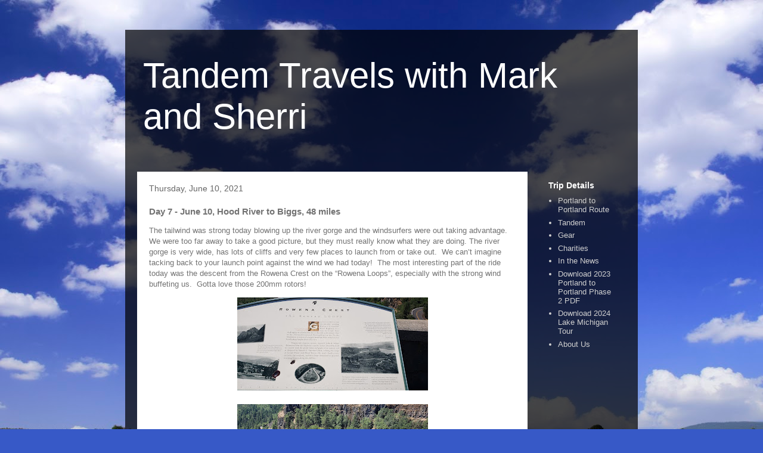

--- FILE ---
content_type: text/html; charset=UTF-8
request_url: https://www.tandem-travels-ms.com/2021/06/day-7-june-10-hood-river-to-biggs-48.html
body_size: 8978
content:
<!DOCTYPE html>
<html class='v2' dir='ltr' lang='en'>
<head>
<link href='https://www.blogger.com/static/v1/widgets/335934321-css_bundle_v2.css' rel='stylesheet' type='text/css'/>
<meta content='width=1100' name='viewport'/>
<meta content='text/html; charset=UTF-8' http-equiv='Content-Type'/>
<meta content='blogger' name='generator'/>
<link href='https://www.tandem-travels-ms.com/favicon.ico' rel='icon' type='image/x-icon'/>
<link href='https://www.tandem-travels-ms.com/2021/06/day-7-june-10-hood-river-to-biggs-48.html' rel='canonical'/>
<link rel="alternate" type="application/atom+xml" title="Tandem Travels with Mark and Sherri - Atom" href="https://www.tandem-travels-ms.com/feeds/posts/default" />
<link rel="alternate" type="application/rss+xml" title="Tandem Travels with Mark and Sherri - RSS" href="https://www.tandem-travels-ms.com/feeds/posts/default?alt=rss" />
<link rel="service.post" type="application/atom+xml" title="Tandem Travels with Mark and Sherri - Atom" href="https://www.blogger.com/feeds/6300461163880589694/posts/default" />

<link rel="alternate" type="application/atom+xml" title="Tandem Travels with Mark and Sherri - Atom" href="https://www.tandem-travels-ms.com/feeds/2294491532189125204/comments/default" />
<!--Can't find substitution for tag [blog.ieCssRetrofitLinks]-->
<link href='https://blogger.googleusercontent.com/img/b/R29vZ2xl/AVvXsEg-Y04LtHDOtEMIM6BdTAhsqafVhT_RrZyXdE3pP3lQqFTI-IreJWagyxvW8TyqL22c7HCI6n9F6UlhXSFh8tUmXQFSqYByBMIK7EFiDVRanteTVnt4hQ-Yf5qE4jDapBekgaSvIckIubI/s320/DE407924-D83A-4E5B-B4AF-0BD5C4B990E4.jpeg' rel='image_src'/>
<meta content='https://www.tandem-travels-ms.com/2021/06/day-7-june-10-hood-river-to-biggs-48.html' property='og:url'/>
<meta content='Day 7 - June 10, Hood River to Biggs, 48 miles' property='og:title'/>
<meta content='Bicycle touring, tandem bike, bike tour' property='og:description'/>
<meta content='https://blogger.googleusercontent.com/img/b/R29vZ2xl/AVvXsEg-Y04LtHDOtEMIM6BdTAhsqafVhT_RrZyXdE3pP3lQqFTI-IreJWagyxvW8TyqL22c7HCI6n9F6UlhXSFh8tUmXQFSqYByBMIK7EFiDVRanteTVnt4hQ-Yf5qE4jDapBekgaSvIckIubI/w1200-h630-p-k-no-nu/DE407924-D83A-4E5B-B4AF-0BD5C4B990E4.jpeg' property='og:image'/>
<title>Tandem Travels with Mark and Sherri: Day 7 - June 10, Hood River to Biggs, 48 miles</title>
<style id='page-skin-1' type='text/css'><!--
/*
-----------------------------------------------
Blogger Template Style
Name:     Travel
Designer: Sookhee Lee
URL:      www.plyfly.net
----------------------------------------------- */
/* Content
----------------------------------------------- */
body {
font: normal normal 13px 'Trebuchet MS',Trebuchet,sans-serif;
color: #737373;
background: #3759c7 url(https://themes.googleusercontent.com/image?id=1FOUtmp43ZPqoLj1JZ2nxaZYdvVbF6HQjeiW3sr9xNk_AE0Ytyj5SVLQKr4-oLhOs1cyB) no-repeat fixed top center /* Credit: konradlew (http://www.istockphoto.com/portfolio/konradlew?platform=blogger) */;
}
html body .region-inner {
min-width: 0;
max-width: 100%;
width: auto;
}
a:link {
text-decoration:none;
color: #B51200;
}
a:visited {
text-decoration:none;
color: #d2900a;
}
a:hover {
text-decoration:underline;
color: #ffb011;
}
.content-outer .content-cap-top {
height: 0;
background: transparent none repeat-x scroll top center;
}
.content-outer {
margin: 0 auto;
padding-top: 20px;
}
.content-inner {
background: transparent url(https://resources.blogblog.com/blogblog/data/1kt/travel/bg_black_70.png) repeat scroll top left;
background-position: left -0;
background-color: rgba(76,76,76,0);
padding: 20px;
}
.main-inner .date-outer {
margin-bottom: 2em;
}
/* Header
----------------------------------------------- */
.header-inner .Header .titlewrapper,
.header-inner .Header .descriptionwrapper {
padding-left: 10px;
padding-right: 10px;
}
.Header h1 {
font: normal normal 60px 'Trebuchet MS',Trebuchet,sans-serif;
color: #ffffff;
}
.Header h1 a {
color: #ffffff;
}
.Header .description {
color: #666666;
font-size: 130%;
}
/* Tabs
----------------------------------------------- */
.tabs-inner {
margin: 1em 0 0;
padding: 0;
}
.tabs-inner .section {
margin: 0;
}
.tabs-inner .widget ul {
padding: 0;
background: rgba(76,76,76,0) url(https://resources.blogblog.com/blogblog/data/1kt/travel/bg_black_50.png) repeat scroll top center;
}
.tabs-inner .widget li {
border: none;
}
.tabs-inner .widget li a {
display: inline-block;
padding: 1em 1.5em;
color: #ffffff;
font: normal bold 16px 'Trebuchet MS',Trebuchet,sans-serif;
}
.tabs-inner .widget li.selected a,
.tabs-inner .widget li a:hover {
position: relative;
z-index: 1;
background: rgba(76,76,76,0) url(https://resources.blogblog.com/blogblog/data/1kt/travel/bg_black_50.png) repeat scroll top center;
color: #ffffff;
}
/* Headings
----------------------------------------------- */
h2 {
font: normal bold 14px 'Trebuchet MS',Trebuchet,sans-serif;
color: #ffffff;
}
.main-inner h2.date-header {
font: normal normal 14px 'Trebuchet MS',Trebuchet,sans-serif;
color: #666666;
}
.footer-inner .widget h2,
.sidebar .widget h2 {
padding-bottom: .5em;
}
/* Main
----------------------------------------------- */
.main-inner {
padding: 20px 0;
}
.main-inner .column-center-inner {
padding: 20px 0;
}
.main-inner .column-center-inner .section {
margin: 0 20px;
}
.main-inner .column-right-inner {
margin-left: 20px;
}
.main-inner .fauxcolumn-right-outer .fauxcolumn-inner {
margin-left: 20px;
background: rgba(76,76,76,0) none repeat scroll top left;
}
.main-inner .column-left-inner {
margin-right: 20px;
}
.main-inner .fauxcolumn-left-outer .fauxcolumn-inner {
margin-right: 20px;
background: rgba(76,76,76,0) none repeat scroll top left;
}
.main-inner .column-left-inner,
.main-inner .column-right-inner {
padding: 15px 0;
}
/* Posts
----------------------------------------------- */
h3.post-title {
margin-top: 20px;
}
h3.post-title a {
font: normal bold 20px 'Trebuchet MS',Trebuchet,sans-serif;
color: #000000;
}
h3.post-title a:hover {
text-decoration: underline;
}
.main-inner .column-center-outer {
background: #ffffff none repeat scroll top left;
_background-image: none;
}
.post-body {
line-height: 1.4;
position: relative;
}
.post-header {
margin: 0 0 1em;
line-height: 1.6;
}
.post-footer {
margin: .5em 0;
line-height: 1.6;
}
#blog-pager {
font-size: 140%;
}
#comments {
background: #cccccc none repeat scroll top center;
padding: 15px;
}
#comments .comment-author {
padding-top: 1.5em;
}
#comments h4,
#comments .comment-author a,
#comments .comment-timestamp a {
color: #000000;
}
#comments .comment-author:first-child {
padding-top: 0;
border-top: none;
}
.avatar-image-container {
margin: .2em 0 0;
}
/* Comments
----------------------------------------------- */
#comments a {
color: #000000;
}
.comments .comments-content .icon.blog-author {
background-repeat: no-repeat;
background-image: url([data-uri]);
}
.comments .comments-content .loadmore a {
border-top: 1px solid #000000;
border-bottom: 1px solid #000000;
}
.comments .comment-thread.inline-thread {
background: #ffffff;
}
.comments .continue {
border-top: 2px solid #000000;
}
/* Widgets
----------------------------------------------- */
.sidebar .widget {
border-bottom: 2px solid rgba(76,76,76,0);
padding-bottom: 10px;
margin: 10px 0;
}
.sidebar .widget:first-child {
margin-top: 0;
}
.sidebar .widget:last-child {
border-bottom: none;
margin-bottom: 0;
padding-bottom: 0;
}
.footer-inner .widget,
.sidebar .widget {
font: normal normal 13px 'Trebuchet MS',Trebuchet,sans-serif;
color: #cfcfcf;
}
.sidebar .widget a:link {
color: #cfcfcf;
text-decoration: none;
}
.sidebar .widget a:visited {
color: #d2900a;
}
.sidebar .widget a:hover {
color: #cfcfcf;
text-decoration: underline;
}
.footer-inner .widget a:link {
color: #B51200;
text-decoration: none;
}
.footer-inner .widget a:visited {
color: #d2900a;
}
.footer-inner .widget a:hover {
color: #B51200;
text-decoration: underline;
}
.widget .zippy {
color: #ffffff;
}
.footer-inner {
background: transparent none repeat scroll top center;
}
/* Mobile
----------------------------------------------- */
body.mobile  {
background-size: 100% auto;
}
body.mobile .AdSense {
margin: 0 -10px;
}
.mobile .body-fauxcolumn-outer {
background: transparent none repeat scroll top left;
}
.mobile .footer-inner .widget a:link {
color: #cfcfcf;
text-decoration: none;
}
.mobile .footer-inner .widget a:visited {
color: #d2900a;
}
.mobile-post-outer a {
color: #000000;
}
.mobile-link-button {
background-color: #B51200;
}
.mobile-link-button a:link, .mobile-link-button a:visited {
color: #ffffff;
}
.mobile-index-contents {
color: #737373;
}
.mobile .tabs-inner .PageList .widget-content {
background: rgba(76,76,76,0) url(https://resources.blogblog.com/blogblog/data/1kt/travel/bg_black_50.png) repeat scroll top center;
color: #ffffff;
}
.mobile .tabs-inner .PageList .widget-content .pagelist-arrow {
border-left: 1px solid #ffffff;
}
.blog-feeds{
display: none;
}
--></style>
<style id='template-skin-1' type='text/css'><!--
body {
min-width: 860px;
}
.content-outer, .content-fauxcolumn-outer, .region-inner {
min-width: 860px;
max-width: 860px;
_width: 860px;
}
.main-inner .columns {
padding-left: 0px;
padding-right: 165px;
}
.main-inner .fauxcolumn-center-outer {
left: 0px;
right: 165px;
/* IE6 does not respect left and right together */
_width: expression(this.parentNode.offsetWidth -
parseInt("0px") -
parseInt("165px") + 'px');
}
.main-inner .fauxcolumn-left-outer {
width: 0px;
}
.main-inner .fauxcolumn-right-outer {
width: 165px;
}
.main-inner .column-left-outer {
width: 0px;
right: 100%;
margin-left: -0px;
}
.main-inner .column-right-outer {
width: 165px;
margin-right: -165px;
}
#layout {
min-width: 0;
}
#layout .content-outer {
min-width: 0;
width: 800px;
}
#layout .region-inner {
min-width: 0;
width: auto;
}
body#layout div.add_widget {
padding: 8px;
}
body#layout div.add_widget a {
margin-left: 32px;
}
--></style>
<style>
    body {background-image:url(https\:\/\/themes.googleusercontent.com\/image?id=1FOUtmp43ZPqoLj1JZ2nxaZYdvVbF6HQjeiW3sr9xNk_AE0Ytyj5SVLQKr4-oLhOs1cyB);}
    
@media (max-width: 200px) { body {background-image:url(https\:\/\/themes.googleusercontent.com\/image?id=1FOUtmp43ZPqoLj1JZ2nxaZYdvVbF6HQjeiW3sr9xNk_AE0Ytyj5SVLQKr4-oLhOs1cyB&options=w200);}}
@media (max-width: 400px) and (min-width: 201px) { body {background-image:url(https\:\/\/themes.googleusercontent.com\/image?id=1FOUtmp43ZPqoLj1JZ2nxaZYdvVbF6HQjeiW3sr9xNk_AE0Ytyj5SVLQKr4-oLhOs1cyB&options=w400);}}
@media (max-width: 800px) and (min-width: 401px) { body {background-image:url(https\:\/\/themes.googleusercontent.com\/image?id=1FOUtmp43ZPqoLj1JZ2nxaZYdvVbF6HQjeiW3sr9xNk_AE0Ytyj5SVLQKr4-oLhOs1cyB&options=w800);}}
@media (max-width: 1200px) and (min-width: 801px) { body {background-image:url(https\:\/\/themes.googleusercontent.com\/image?id=1FOUtmp43ZPqoLj1JZ2nxaZYdvVbF6HQjeiW3sr9xNk_AE0Ytyj5SVLQKr4-oLhOs1cyB&options=w1200);}}
/* Last tag covers anything over one higher than the previous max-size cap. */
@media (min-width: 1201px) { body {background-image:url(https\:\/\/themes.googleusercontent.com\/image?id=1FOUtmp43ZPqoLj1JZ2nxaZYdvVbF6HQjeiW3sr9xNk_AE0Ytyj5SVLQKr4-oLhOs1cyB&options=w1600);}}
  </style>
<link href='https://www.blogger.com/dyn-css/authorization.css?targetBlogID=6300461163880589694&amp;zx=7aa1625f-bb8d-412f-b965-233538733e2c' media='none' onload='if(media!=&#39;all&#39;)media=&#39;all&#39;' rel='stylesheet'/><noscript><link href='https://www.blogger.com/dyn-css/authorization.css?targetBlogID=6300461163880589694&amp;zx=7aa1625f-bb8d-412f-b965-233538733e2c' rel='stylesheet'/></noscript>
<meta name='google-adsense-platform-account' content='ca-host-pub-1556223355139109'/>
<meta name='google-adsense-platform-domain' content='blogspot.com'/>

</head>
<body class='loading variant-road'>
<div class='navbar no-items section' id='navbar' name='Navbar'>
</div>
<div class='body-fauxcolumns'>
<div class='fauxcolumn-outer body-fauxcolumn-outer'>
<div class='cap-top'>
<div class='cap-left'></div>
<div class='cap-right'></div>
</div>
<div class='fauxborder-left'>
<div class='fauxborder-right'></div>
<div class='fauxcolumn-inner'>
</div>
</div>
<div class='cap-bottom'>
<div class='cap-left'></div>
<div class='cap-right'></div>
</div>
</div>
</div>
<div class='content'>
<div class='content-fauxcolumns'>
<div class='fauxcolumn-outer content-fauxcolumn-outer'>
<div class='cap-top'>
<div class='cap-left'></div>
<div class='cap-right'></div>
</div>
<div class='fauxborder-left'>
<div class='fauxborder-right'></div>
<div class='fauxcolumn-inner'>
</div>
</div>
<div class='cap-bottom'>
<div class='cap-left'></div>
<div class='cap-right'></div>
</div>
</div>
</div>
<div class='content-outer'>
<div class='content-cap-top cap-top'>
<div class='cap-left'></div>
<div class='cap-right'></div>
</div>
<div class='fauxborder-left content-fauxborder-left'>
<div class='fauxborder-right content-fauxborder-right'></div>
<div class='content-inner'>
<header>
<div class='header-outer'>
<div class='header-cap-top cap-top'>
<div class='cap-left'></div>
<div class='cap-right'></div>
</div>
<div class='fauxborder-left header-fauxborder-left'>
<div class='fauxborder-right header-fauxborder-right'></div>
<div class='region-inner header-inner'>
<div class='header section' id='header' name='Header'><div class='widget Header' data-version='1' id='Header1'>
<div id='header-inner'>
<div class='titlewrapper'>
<h1 class='title'>
<a href='https://www.tandem-travels-ms.com/'>
Tandem Travels with Mark and Sherri
</a>
</h1>
</div>
<div class='descriptionwrapper'>
<p class='description'><span>
</span></p>
</div>
</div>
</div></div>
</div>
</div>
<div class='header-cap-bottom cap-bottom'>
<div class='cap-left'></div>
<div class='cap-right'></div>
</div>
</div>
</header>
<div class='tabs-outer'>
<div class='tabs-cap-top cap-top'>
<div class='cap-left'></div>
<div class='cap-right'></div>
</div>
<div class='fauxborder-left tabs-fauxborder-left'>
<div class='fauxborder-right tabs-fauxborder-right'></div>
<div class='region-inner tabs-inner'>
<div class='tabs no-items section' id='crosscol' name='Cross-Column'></div>
<div class='tabs no-items section' id='crosscol-overflow' name='Cross-Column 2'></div>
</div>
</div>
<div class='tabs-cap-bottom cap-bottom'>
<div class='cap-left'></div>
<div class='cap-right'></div>
</div>
</div>
<div class='main-outer'>
<div class='main-cap-top cap-top'>
<div class='cap-left'></div>
<div class='cap-right'></div>
</div>
<div class='fauxborder-left main-fauxborder-left'>
<div class='fauxborder-right main-fauxborder-right'></div>
<div class='region-inner main-inner'>
<div class='columns fauxcolumns'>
<div class='fauxcolumn-outer fauxcolumn-center-outer'>
<div class='cap-top'>
<div class='cap-left'></div>
<div class='cap-right'></div>
</div>
<div class='fauxborder-left'>
<div class='fauxborder-right'></div>
<div class='fauxcolumn-inner'>
</div>
</div>
<div class='cap-bottom'>
<div class='cap-left'></div>
<div class='cap-right'></div>
</div>
</div>
<div class='fauxcolumn-outer fauxcolumn-left-outer'>
<div class='cap-top'>
<div class='cap-left'></div>
<div class='cap-right'></div>
</div>
<div class='fauxborder-left'>
<div class='fauxborder-right'></div>
<div class='fauxcolumn-inner'>
</div>
</div>
<div class='cap-bottom'>
<div class='cap-left'></div>
<div class='cap-right'></div>
</div>
</div>
<div class='fauxcolumn-outer fauxcolumn-right-outer'>
<div class='cap-top'>
<div class='cap-left'></div>
<div class='cap-right'></div>
</div>
<div class='fauxborder-left'>
<div class='fauxborder-right'></div>
<div class='fauxcolumn-inner'>
</div>
</div>
<div class='cap-bottom'>
<div class='cap-left'></div>
<div class='cap-right'></div>
</div>
</div>
<!-- corrects IE6 width calculation -->
<div class='columns-inner'>
<div class='column-center-outer'>
<div class='column-center-inner'>
<div class='main section' id='main' name='Main'><div class='widget Blog' data-version='1' id='Blog1'>
<div class='blog-posts hfeed'>

          <div class="date-outer">
        
<h2 class='date-header'><span>Thursday, June 10, 2021</span></h2>

          <div class="date-posts">
        
<div class='post-outer'>
<div class='post hentry uncustomized-post-template' itemprop='blogPost' itemscope='itemscope' itemtype='http://schema.org/BlogPosting'>
<meta content='https://blogger.googleusercontent.com/img/b/R29vZ2xl/AVvXsEg-Y04LtHDOtEMIM6BdTAhsqafVhT_RrZyXdE3pP3lQqFTI-IreJWagyxvW8TyqL22c7HCI6n9F6UlhXSFh8tUmXQFSqYByBMIK7EFiDVRanteTVnt4hQ-Yf5qE4jDapBekgaSvIckIubI/s320/DE407924-D83A-4E5B-B4AF-0BD5C4B990E4.jpeg' itemprop='image_url'/>
<meta content='6300461163880589694' itemprop='blogId'/>
<meta content='2294491532189125204' itemprop='postId'/>
<a name='2294491532189125204'></a>
<h3 class='post-title entry-title' itemprop='name'>
Day 7 - June 10, Hood River to Biggs, 48 miles
</h3>
<div class='post-header'>
<div class='post-header-line-1'></div>
</div>
<div class='post-body entry-content' id='post-body-2294491532189125204' itemprop='description articleBody'>
<p>The tailwind was strong today blowing up the river gorge and the windsurfers were out taking advantage. &nbsp; We were too far away to take a good picture, but they must really know what they are doing. The river gorge is very wide, has lots of cliffs and very few places to launch from or take out. &nbsp;We can&#8217;t imagine tacking back to your launch point against the wind we had today! &nbsp;The most interesting part of the ride today was the descent from the Rowena Crest on the &#8220;Rowena Loops&#8221;, especially with the strong wind buffeting us. &nbsp;Gotta love those 200mm rotors!</p><div class="separator" style="clear: both; text-align: center;"><a href="https://blogger.googleusercontent.com/img/b/R29vZ2xl/AVvXsEg-Y04LtHDOtEMIM6BdTAhsqafVhT_RrZyXdE3pP3lQqFTI-IreJWagyxvW8TyqL22c7HCI6n9F6UlhXSFh8tUmXQFSqYByBMIK7EFiDVRanteTVnt4hQ-Yf5qE4jDapBekgaSvIckIubI/s2543/DE407924-D83A-4E5B-B4AF-0BD5C4B990E4.jpeg" imageanchor="1" style="margin-left: 1em; margin-right: 1em;"><img border="0" data-original-height="1236" data-original-width="2543" src="https://blogger.googleusercontent.com/img/b/R29vZ2xl/AVvXsEg-Y04LtHDOtEMIM6BdTAhsqafVhT_RrZyXdE3pP3lQqFTI-IreJWagyxvW8TyqL22c7HCI6n9F6UlhXSFh8tUmXQFSqYByBMIK7EFiDVRanteTVnt4hQ-Yf5qE4jDapBekgaSvIckIubI/s320/DE407924-D83A-4E5B-B4AF-0BD5C4B990E4.jpeg" width="320" /></a></div><br /><div class="separator" style="clear: both; text-align: center;"><a href="https://blogger.googleusercontent.com/img/b/R29vZ2xl/AVvXsEhcOuYoua9WnoQfujmLu6n8hedXfo4B7vxAb-NsQNNmPlg25w-g6J54dmWxU7B7AzcVQvhQlxXXpr06Gdowgq5Y5uAcwRs_NxFEvHuvMZnSBbXgp3v4QkUEJILOfGay-3vFF2X-EjgIw9g/s2543/ED394248-8624-4716-9FF6-4942292B08E6.jpeg" imageanchor="1" style="margin-left: 1em; margin-right: 1em;"><img border="0" data-original-height="1236" data-original-width="2543" src="https://blogger.googleusercontent.com/img/b/R29vZ2xl/AVvXsEhcOuYoua9WnoQfujmLu6n8hedXfo4B7vxAb-NsQNNmPlg25w-g6J54dmWxU7B7AzcVQvhQlxXXpr06Gdowgq5Y5uAcwRs_NxFEvHuvMZnSBbXgp3v4QkUEJILOfGay-3vFF2X-EjgIw9g/s320/ED394248-8624-4716-9FF6-4942292B08E6.jpeg" width="320" /></a></div><br /><p><br /></p>
<div style='clear: both;'></div>
</div>
<div class='post-footer'>
<div class='post-footer-line post-footer-line-1'>
<span class='post-author vcard'>
</span>
<span class='post-timestamp'>
</span>
<span class='post-comment-link'>
</span>
<span class='post-icons'>
<span class='item-control blog-admin pid-1471885422'>
<a href='https://www.blogger.com/post-edit.g?blogID=6300461163880589694&postID=2294491532189125204&from=pencil' title='Edit Post'>
<img alt='' class='icon-action' height='18' src='https://resources.blogblog.com/img/icon18_edit_allbkg.gif' width='18'/>
</a>
</span>
</span>
<div class='post-share-buttons goog-inline-block'>
</div>
</div>
<div class='post-footer-line post-footer-line-2'>
<span class='post-labels'>
</span>
</div>
<div class='post-footer-line post-footer-line-3'>
<span class='post-location'>
</span>
</div>
</div>
</div>
<div class='comments' id='comments'>
<a name='comments'></a>
<h4>No comments:</h4>
<div id='Blog1_comments-block-wrapper'>
<dl class='avatar-comment-indent' id='comments-block'>
</dl>
</div>
<p class='comment-footer'>
<div class='comment-form'>
<a name='comment-form'></a>
<h4 id='comment-post-message'>Post a Comment</h4>
<p>
</p>
<a href='https://www.blogger.com/comment/frame/6300461163880589694?po=2294491532189125204&hl=en&saa=85391&origin=https://www.tandem-travels-ms.com' id='comment-editor-src'></a>
<iframe allowtransparency='true' class='blogger-iframe-colorize blogger-comment-from-post' frameborder='0' height='410px' id='comment-editor' name='comment-editor' src='' width='100%'></iframe>
<script src='https://www.blogger.com/static/v1/jsbin/2830521187-comment_from_post_iframe.js' type='text/javascript'></script>
<script type='text/javascript'>
      BLOG_CMT_createIframe('https://www.blogger.com/rpc_relay.html');
    </script>
</div>
</p>
</div>
</div>

        </div></div>
      
</div>
<div class='blog-pager' id='blog-pager'>
<span id='blog-pager-newer-link'>
<a class='blog-pager-newer-link' href='https://www.tandem-travels-ms.com/2021/06/day-8-june-11-biggs-to-arlington-34.html' id='Blog1_blog-pager-newer-link' title='Newer Post'>Newer Post</a>
</span>
<span id='blog-pager-older-link'>
<a class='blog-pager-older-link' href='https://www.tandem-travels-ms.com/2021/06/day-6-june-9-cascade-locks-to-hood.html' id='Blog1_blog-pager-older-link' title='Older Post'>Older Post</a>
</span>
<a class='home-link' href='https://www.tandem-travels-ms.com/'>Home</a>
</div>
<div class='clear'></div>
<div class='post-feeds'>
<div class='feed-links'>
Subscribe to:
<a class='feed-link' href='https://www.tandem-travels-ms.com/feeds/2294491532189125204/comments/default' target='_blank' type='application/atom+xml'>Post Comments (Atom)</a>
</div>
</div>
</div></div>
</div>
</div>
<div class='column-left-outer'>
<div class='column-left-inner'>
<aside>
</aside>
</div>
</div>
<div class='column-right-outer'>
<div class='column-right-inner'>
<aside>
<div class='sidebar section' id='sidebar-right-1'><div class='widget PageList' data-version='1' id='PageList2'>
<h2>Trip Details</h2>
<div class='widget-content'>
<ul>
<li>
<a href='https://www.tandem-travels-ms.com/p/the-route.html'>Portland to Portland Route</a>
</li>
<li>
<a href='https://www.tandem-travels-ms.com/p/the-tandem.html'>Tandem</a>
</li>
<li>
<a href='https://www.tandem-travels-ms.com/p/gear.html'>Gear</a>
</li>
<li>
<a href='https://www.tandem-travels-ms.com/p/donations.html'>Charities</a>
</li>
<li>
<a href='https://www.eastwashingtonian.com/story/2021/06/24/news/on-a-bicycle-built-for-two/1961.html'>In the News</a>
</li>
<li>
<a href='https://www.tandem-travels-ms.com/p/download-2023-portland-to-portland.html'>Download 2023 Portland to Portland Phase 2 PDF</a>
</li>
<li>
<a href='https://www.tandem-travels-ms.com/p/download-2024-lake-michigan-tour.html'>Download 2024 Lake Michigan Tour</a>
</li>
<li>
<a href='https://www.tandem-travels-ms.com/p/about-us.html'>About Us</a>
</li>
</ul>
<div class='clear'></div>
</div>
</div></div>
</aside>
</div>
</div>
</div>
<div style='clear: both'></div>
<!-- columns -->
</div>
<!-- main -->
</div>
</div>
<div class='main-cap-bottom cap-bottom'>
<div class='cap-left'></div>
<div class='cap-right'></div>
</div>
</div>
<footer>
<div class='footer-outer'>
<div class='footer-cap-top cap-top'>
<div class='cap-left'></div>
<div class='cap-right'></div>
</div>
<div class='fauxborder-left footer-fauxborder-left'>
<div class='fauxborder-right footer-fauxborder-right'></div>
<div class='region-inner footer-inner'>
<div class='foot section' id='footer-1'><div class='widget BlogArchive' data-version='1' id='BlogArchive1'>
<h2>Blog Archive</h2>
<div class='widget-content'>
<div id='ArchiveList'>
<div id='BlogArchive1_ArchiveList'>
<ul class='flat'>
<li class='archivedate'>
<a href='https://www.tandem-travels-ms.com/2025/06/'>June 2025</a> (8)
      </li>
<li class='archivedate'>
<a href='https://www.tandem-travels-ms.com/2025/05/'>May 2025</a> (11)
      </li>
<li class='archivedate'>
<a href='https://www.tandem-travels-ms.com/2025/01/'>January 2025</a> (19)
      </li>
<li class='archivedate'>
<a href='https://www.tandem-travels-ms.com/2023/08/'>August 2023</a> (26)
      </li>
<li class='archivedate'>
<a href='https://www.tandem-travels-ms.com/2021/08/'>August 2021</a> (11)
      </li>
<li class='archivedate'>
<a href='https://www.tandem-travels-ms.com/2021/07/'>July 2021</a> (32)
      </li>
<li class='archivedate'>
<a href='https://www.tandem-travels-ms.com/2021/06/'>June 2021</a> (24)
      </li>
<li class='archivedate'>
<a href='https://www.tandem-travels-ms.com/2021/04/'>April 2021</a> (1)
      </li>
</ul>
</div>
</div>
<div class='clear'></div>
</div>
</div></div>
<table border='0' cellpadding='0' cellspacing='0' class='section-columns columns-2'>
<tbody>
<tr>
<td class='first columns-cell'>
<div class='foot section' id='footer-2-1'><div class='widget BlogSearch' data-version='1' id='BlogSearch1'>
<h2 class='title'>Search This Blog</h2>
<div class='widget-content'>
<div id='BlogSearch1_form'>
<form action='https://www.tandem-travels-ms.com/search' class='gsc-search-box' target='_top'>
<table cellpadding='0' cellspacing='0' class='gsc-search-box'>
<tbody>
<tr>
<td class='gsc-input'>
<input autocomplete='off' class='gsc-input' name='q' size='10' title='search' type='text' value=''/>
</td>
<td class='gsc-search-button'>
<input class='gsc-search-button' title='search' type='submit' value='Search'/>
</td>
</tr>
</tbody>
</table>
</form>
</div>
</div>
<div class='clear'></div>
</div></div>
</td>
<td class='columns-cell'>
<div class='foot section' id='footer-2-2'><div class='widget Subscribe' data-version='1' id='Subscribe1'>
<div style='white-space:nowrap'>
<h2 class='title'>Subscribe To</h2>
<div class='widget-content'>
<div class='subscribe-wrapper subscribe-type-POST'>
<div class='subscribe expanded subscribe-type-POST' id='SW_READER_LIST_Subscribe1POST' style='display:none;'>
<div class='top'>
<span class='inner' onclick='return(_SW_toggleReaderList(event, "Subscribe1POST"));'>
<img class='subscribe-dropdown-arrow' src='https://resources.blogblog.com/img/widgets/arrow_dropdown.gif'/>
<img align='absmiddle' alt='' border='0' class='feed-icon' src='https://resources.blogblog.com/img/icon_feed12.png'/>
Posts
</span>
<div class='feed-reader-links'>
<a class='feed-reader-link' href='https://www.netvibes.com/subscribe.php?url=https%3A%2F%2Fwww.tandem-travels-ms.com%2Ffeeds%2Fposts%2Fdefault' target='_blank'>
<img src='https://resources.blogblog.com/img/widgets/subscribe-netvibes.png'/>
</a>
<a class='feed-reader-link' href='https://add.my.yahoo.com/content?url=https%3A%2F%2Fwww.tandem-travels-ms.com%2Ffeeds%2Fposts%2Fdefault' target='_blank'>
<img src='https://resources.blogblog.com/img/widgets/subscribe-yahoo.png'/>
</a>
<a class='feed-reader-link' href='https://www.tandem-travels-ms.com/feeds/posts/default' target='_blank'>
<img align='absmiddle' class='feed-icon' src='https://resources.blogblog.com/img/icon_feed12.png'/>
                  Atom
                </a>
</div>
</div>
<div class='bottom'></div>
</div>
<div class='subscribe' id='SW_READER_LIST_CLOSED_Subscribe1POST' onclick='return(_SW_toggleReaderList(event, "Subscribe1POST"));'>
<div class='top'>
<span class='inner'>
<img class='subscribe-dropdown-arrow' src='https://resources.blogblog.com/img/widgets/arrow_dropdown.gif'/>
<span onclick='return(_SW_toggleReaderList(event, "Subscribe1POST"));'>
<img align='absmiddle' alt='' border='0' class='feed-icon' src='https://resources.blogblog.com/img/icon_feed12.png'/>
Posts
</span>
</span>
</div>
<div class='bottom'></div>
</div>
</div>
<div class='subscribe-wrapper subscribe-type-PER_POST'>
<div class='subscribe expanded subscribe-type-PER_POST' id='SW_READER_LIST_Subscribe1PER_POST' style='display:none;'>
<div class='top'>
<span class='inner' onclick='return(_SW_toggleReaderList(event, "Subscribe1PER_POST"));'>
<img class='subscribe-dropdown-arrow' src='https://resources.blogblog.com/img/widgets/arrow_dropdown.gif'/>
<img align='absmiddle' alt='' border='0' class='feed-icon' src='https://resources.blogblog.com/img/icon_feed12.png'/>
Comments
</span>
<div class='feed-reader-links'>
<a class='feed-reader-link' href='https://www.netvibes.com/subscribe.php?url=https%3A%2F%2Fwww.tandem-travels-ms.com%2Ffeeds%2F2294491532189125204%2Fcomments%2Fdefault' target='_blank'>
<img src='https://resources.blogblog.com/img/widgets/subscribe-netvibes.png'/>
</a>
<a class='feed-reader-link' href='https://add.my.yahoo.com/content?url=https%3A%2F%2Fwww.tandem-travels-ms.com%2Ffeeds%2F2294491532189125204%2Fcomments%2Fdefault' target='_blank'>
<img src='https://resources.blogblog.com/img/widgets/subscribe-yahoo.png'/>
</a>
<a class='feed-reader-link' href='https://www.tandem-travels-ms.com/feeds/2294491532189125204/comments/default' target='_blank'>
<img align='absmiddle' class='feed-icon' src='https://resources.blogblog.com/img/icon_feed12.png'/>
                  Atom
                </a>
</div>
</div>
<div class='bottom'></div>
</div>
<div class='subscribe' id='SW_READER_LIST_CLOSED_Subscribe1PER_POST' onclick='return(_SW_toggleReaderList(event, "Subscribe1PER_POST"));'>
<div class='top'>
<span class='inner'>
<img class='subscribe-dropdown-arrow' src='https://resources.blogblog.com/img/widgets/arrow_dropdown.gif'/>
<span onclick='return(_SW_toggleReaderList(event, "Subscribe1PER_POST"));'>
<img align='absmiddle' alt='' border='0' class='feed-icon' src='https://resources.blogblog.com/img/icon_feed12.png'/>
Comments
</span>
</span>
</div>
<div class='bottom'></div>
</div>
</div>
<div style='clear:both'></div>
</div>
</div>
<div class='clear'></div>
</div></div>
</td>
</tr>
</tbody>
</table>
<!-- outside of the include in order to lock Attribution widget -->
<div class='foot section' id='footer-3' name='Footer'><div class='widget Attribution' data-version='1' id='Attribution1'>
<div class='widget-content' style='text-align: center;'>
Travel theme. Theme images by <a href='http://www.istockphoto.com/portfolio/konradlew?platform=blogger' target='_blank'>konradlew</a>. Powered by <a href='https://www.blogger.com' target='_blank'>Blogger</a>.
</div>
<div class='clear'></div>
</div></div>
</div>
</div>
<div class='footer-cap-bottom cap-bottom'>
<div class='cap-left'></div>
<div class='cap-right'></div>
</div>
</div>
</footer>
<!-- content -->
</div>
</div>
<div class='content-cap-bottom cap-bottom'>
<div class='cap-left'></div>
<div class='cap-right'></div>
</div>
</div>
</div>
<script type='text/javascript'>
    window.setTimeout(function() {
        document.body.className = document.body.className.replace('loading', '');
      }, 10);
  </script>

<script type="text/javascript" src="https://www.blogger.com/static/v1/widgets/2028843038-widgets.js"></script>
<script type='text/javascript'>
window['__wavt'] = 'AOuZoY5Vhd_KS2_bPTGEcA7y2zWxZKVj6A:1769027759400';_WidgetManager._Init('//www.blogger.com/rearrange?blogID\x3d6300461163880589694','//www.tandem-travels-ms.com/2021/06/day-7-june-10-hood-river-to-biggs-48.html','6300461163880589694');
_WidgetManager._SetDataContext([{'name': 'blog', 'data': {'blogId': '6300461163880589694', 'title': 'Tandem Travels with Mark and Sherri', 'url': 'https://www.tandem-travels-ms.com/2021/06/day-7-june-10-hood-river-to-biggs-48.html', 'canonicalUrl': 'https://www.tandem-travels-ms.com/2021/06/day-7-june-10-hood-river-to-biggs-48.html', 'homepageUrl': 'https://www.tandem-travels-ms.com/', 'searchUrl': 'https://www.tandem-travels-ms.com/search', 'canonicalHomepageUrl': 'https://www.tandem-travels-ms.com/', 'blogspotFaviconUrl': 'https://www.tandem-travels-ms.com/favicon.ico', 'bloggerUrl': 'https://www.blogger.com', 'hasCustomDomain': true, 'httpsEnabled': true, 'enabledCommentProfileImages': true, 'gPlusViewType': 'FILTERED_POSTMOD', 'adultContent': false, 'analyticsAccountNumber': '', 'encoding': 'UTF-8', 'locale': 'en', 'localeUnderscoreDelimited': 'en', 'languageDirection': 'ltr', 'isPrivate': false, 'isMobile': false, 'isMobileRequest': false, 'mobileClass': '', 'isPrivateBlog': false, 'isDynamicViewsAvailable': true, 'feedLinks': '\x3clink rel\x3d\x22alternate\x22 type\x3d\x22application/atom+xml\x22 title\x3d\x22Tandem Travels with Mark and Sherri - Atom\x22 href\x3d\x22https://www.tandem-travels-ms.com/feeds/posts/default\x22 /\x3e\n\x3clink rel\x3d\x22alternate\x22 type\x3d\x22application/rss+xml\x22 title\x3d\x22Tandem Travels with Mark and Sherri - RSS\x22 href\x3d\x22https://www.tandem-travels-ms.com/feeds/posts/default?alt\x3drss\x22 /\x3e\n\x3clink rel\x3d\x22service.post\x22 type\x3d\x22application/atom+xml\x22 title\x3d\x22Tandem Travels with Mark and Sherri - Atom\x22 href\x3d\x22https://www.blogger.com/feeds/6300461163880589694/posts/default\x22 /\x3e\n\n\x3clink rel\x3d\x22alternate\x22 type\x3d\x22application/atom+xml\x22 title\x3d\x22Tandem Travels with Mark and Sherri - Atom\x22 href\x3d\x22https://www.tandem-travels-ms.com/feeds/2294491532189125204/comments/default\x22 /\x3e\n', 'meTag': '', 'adsenseHostId': 'ca-host-pub-1556223355139109', 'adsenseHasAds': false, 'adsenseAutoAds': false, 'boqCommentIframeForm': true, 'loginRedirectParam': '', 'view': '', 'dynamicViewsCommentsSrc': '//www.blogblog.com/dynamicviews/4224c15c4e7c9321/js/comments.js', 'dynamicViewsScriptSrc': '//www.blogblog.com/dynamicviews/6e0d22adcfa5abea', 'plusOneApiSrc': 'https://apis.google.com/js/platform.js', 'disableGComments': true, 'interstitialAccepted': false, 'sharing': {'platforms': [{'name': 'Get link', 'key': 'link', 'shareMessage': 'Get link', 'target': ''}, {'name': 'Facebook', 'key': 'facebook', 'shareMessage': 'Share to Facebook', 'target': 'facebook'}, {'name': 'BlogThis!', 'key': 'blogThis', 'shareMessage': 'BlogThis!', 'target': 'blog'}, {'name': 'X', 'key': 'twitter', 'shareMessage': 'Share to X', 'target': 'twitter'}, {'name': 'Pinterest', 'key': 'pinterest', 'shareMessage': 'Share to Pinterest', 'target': 'pinterest'}, {'name': 'Email', 'key': 'email', 'shareMessage': 'Email', 'target': 'email'}], 'disableGooglePlus': true, 'googlePlusShareButtonWidth': 0, 'googlePlusBootstrap': '\x3cscript type\x3d\x22text/javascript\x22\x3ewindow.___gcfg \x3d {\x27lang\x27: \x27en\x27};\x3c/script\x3e'}, 'hasCustomJumpLinkMessage': false, 'jumpLinkMessage': 'Read more', 'pageType': 'item', 'postId': '2294491532189125204', 'postImageThumbnailUrl': 'https://blogger.googleusercontent.com/img/b/R29vZ2xl/AVvXsEg-Y04LtHDOtEMIM6BdTAhsqafVhT_RrZyXdE3pP3lQqFTI-IreJWagyxvW8TyqL22c7HCI6n9F6UlhXSFh8tUmXQFSqYByBMIK7EFiDVRanteTVnt4hQ-Yf5qE4jDapBekgaSvIckIubI/s72-c/DE407924-D83A-4E5B-B4AF-0BD5C4B990E4.jpeg', 'postImageUrl': 'https://blogger.googleusercontent.com/img/b/R29vZ2xl/AVvXsEg-Y04LtHDOtEMIM6BdTAhsqafVhT_RrZyXdE3pP3lQqFTI-IreJWagyxvW8TyqL22c7HCI6n9F6UlhXSFh8tUmXQFSqYByBMIK7EFiDVRanteTVnt4hQ-Yf5qE4jDapBekgaSvIckIubI/s320/DE407924-D83A-4E5B-B4AF-0BD5C4B990E4.jpeg', 'pageName': 'Day 7 - June 10, Hood River to Biggs, 48 miles', 'pageTitle': 'Tandem Travels with Mark and Sherri: Day 7 - June 10, Hood River to Biggs, 48 miles', 'metaDescription': ''}}, {'name': 'features', 'data': {}}, {'name': 'messages', 'data': {'edit': 'Edit', 'linkCopiedToClipboard': 'Link copied to clipboard!', 'ok': 'Ok', 'postLink': 'Post Link'}}, {'name': 'template', 'data': {'name': 'Travel', 'localizedName': 'Travel', 'isResponsive': false, 'isAlternateRendering': false, 'isCustom': false, 'variant': 'road', 'variantId': 'road'}}, {'name': 'view', 'data': {'classic': {'name': 'classic', 'url': '?view\x3dclassic'}, 'flipcard': {'name': 'flipcard', 'url': '?view\x3dflipcard'}, 'magazine': {'name': 'magazine', 'url': '?view\x3dmagazine'}, 'mosaic': {'name': 'mosaic', 'url': '?view\x3dmosaic'}, 'sidebar': {'name': 'sidebar', 'url': '?view\x3dsidebar'}, 'snapshot': {'name': 'snapshot', 'url': '?view\x3dsnapshot'}, 'timeslide': {'name': 'timeslide', 'url': '?view\x3dtimeslide'}, 'isMobile': false, 'title': 'Day 7 - June 10, Hood River to Biggs, 48 miles', 'description': 'Bicycle touring, tandem bike, bike tour', 'featuredImage': 'https://blogger.googleusercontent.com/img/b/R29vZ2xl/AVvXsEg-Y04LtHDOtEMIM6BdTAhsqafVhT_RrZyXdE3pP3lQqFTI-IreJWagyxvW8TyqL22c7HCI6n9F6UlhXSFh8tUmXQFSqYByBMIK7EFiDVRanteTVnt4hQ-Yf5qE4jDapBekgaSvIckIubI/s320/DE407924-D83A-4E5B-B4AF-0BD5C4B990E4.jpeg', 'url': 'https://www.tandem-travels-ms.com/2021/06/day-7-june-10-hood-river-to-biggs-48.html', 'type': 'item', 'isSingleItem': true, 'isMultipleItems': false, 'isError': false, 'isPage': false, 'isPost': true, 'isHomepage': false, 'isArchive': false, 'isLabelSearch': false, 'postId': 2294491532189125204}}]);
_WidgetManager._RegisterWidget('_HeaderView', new _WidgetInfo('Header1', 'header', document.getElementById('Header1'), {}, 'displayModeFull'));
_WidgetManager._RegisterWidget('_BlogView', new _WidgetInfo('Blog1', 'main', document.getElementById('Blog1'), {'cmtInteractionsEnabled': false, 'lightboxEnabled': true, 'lightboxModuleUrl': 'https://www.blogger.com/static/v1/jsbin/4049919853-lbx.js', 'lightboxCssUrl': 'https://www.blogger.com/static/v1/v-css/828616780-lightbox_bundle.css'}, 'displayModeFull'));
_WidgetManager._RegisterWidget('_PageListView', new _WidgetInfo('PageList2', 'sidebar-right-1', document.getElementById('PageList2'), {'title': 'Trip Details', 'links': [{'isCurrentPage': false, 'href': 'https://www.tandem-travels-ms.com/p/the-route.html', 'id': '7199675356742368838', 'title': 'Portland to Portland Route'}, {'isCurrentPage': false, 'href': 'https://www.tandem-travels-ms.com/p/the-tandem.html', 'id': '6014026413634655754', 'title': 'Tandem'}, {'isCurrentPage': false, 'href': 'https://www.tandem-travels-ms.com/p/gear.html', 'id': '2058130756015643924', 'title': 'Gear'}, {'isCurrentPage': false, 'href': 'https://www.tandem-travels-ms.com/p/donations.html', 'id': '4395098188817970281', 'title': 'Charities'}, {'isCurrentPage': false, 'href': 'https://www.eastwashingtonian.com/story/2021/06/24/news/on-a-bicycle-built-for-two/1961.html', 'title': 'In the News'}, {'isCurrentPage': false, 'href': 'https://www.tandem-travels-ms.com/p/download-2023-portland-to-portland.html', 'id': '8289330278130410565', 'title': 'Download 2023 Portland to Portland Phase 2 PDF'}, {'isCurrentPage': false, 'href': 'https://www.tandem-travels-ms.com/p/download-2024-lake-michigan-tour.html', 'id': '3755091329592777979', 'title': 'Download 2024 Lake Michigan Tour'}, {'isCurrentPage': false, 'href': 'https://www.tandem-travels-ms.com/p/about-us.html', 'id': '7449103490950128017', 'title': 'About Us'}], 'mobile': false, 'showPlaceholder': true, 'hasCurrentPage': false}, 'displayModeFull'));
_WidgetManager._RegisterWidget('_BlogArchiveView', new _WidgetInfo('BlogArchive1', 'footer-1', document.getElementById('BlogArchive1'), {'languageDirection': 'ltr', 'loadingMessage': 'Loading\x26hellip;'}, 'displayModeFull'));
_WidgetManager._RegisterWidget('_BlogSearchView', new _WidgetInfo('BlogSearch1', 'footer-2-1', document.getElementById('BlogSearch1'), {}, 'displayModeFull'));
_WidgetManager._RegisterWidget('_SubscribeView', new _WidgetInfo('Subscribe1', 'footer-2-2', document.getElementById('Subscribe1'), {}, 'displayModeFull'));
_WidgetManager._RegisterWidget('_AttributionView', new _WidgetInfo('Attribution1', 'footer-3', document.getElementById('Attribution1'), {}, 'displayModeFull'));
</script>
</body>
</html>